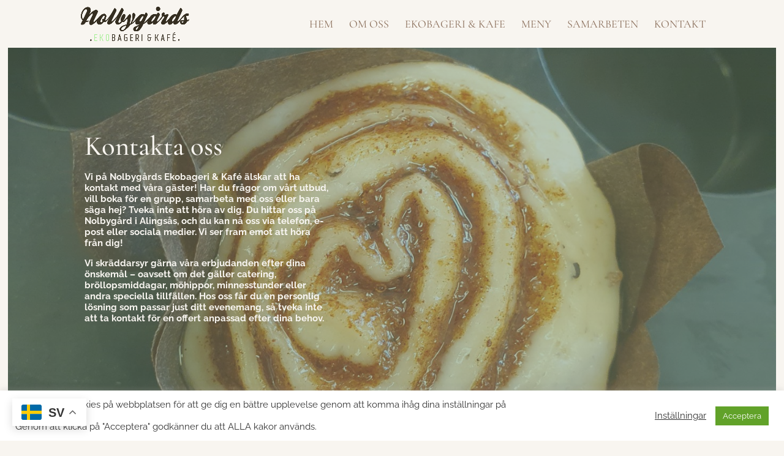

--- FILE ---
content_type: text/css
request_url: https://www.nolbygards.se/wp-content/uploads/custom-css-js/29682.css?v=5619
body_size: 278
content:
/******* Do not edit this file *******
Simple Custom CSS and JS - by Silkypress.com
Saved: Feb 13 2023 | 10:14:51 */
#main-footer { display:none; }

@media (max-width: 980px){
.dtb_mobile .et_mobile_menu li a, .dtb_mobile .dtb-menu .et_mobile_menu li a {
    padding-top: 5px;
    padding-bottom: 5px;
   padding:10px;
}

}
#page-container { padding-top: 0!important;}







